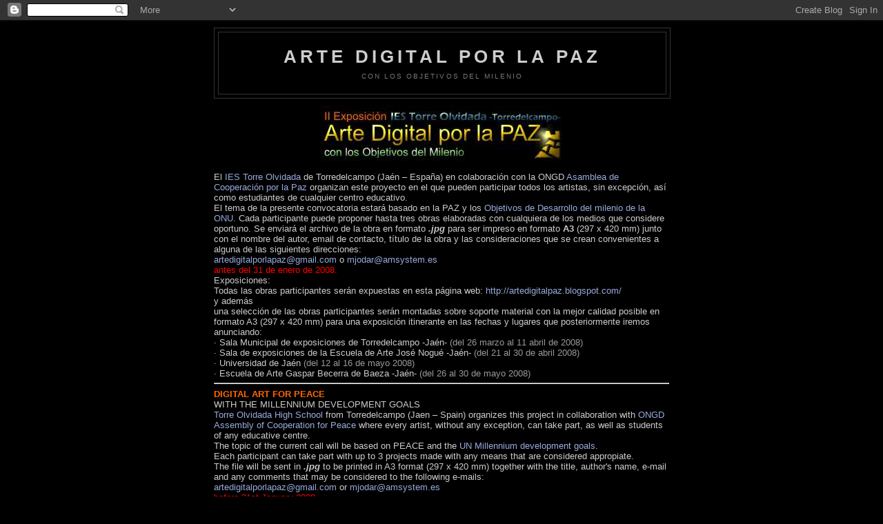

--- FILE ---
content_type: text/html; charset=UTF-8
request_url: https://artedigitalpaz.blogspot.com/2008/01/april.html?showComment=1207311420000
body_size: 11203
content:
<!DOCTYPE html>
<html dir='ltr'>
<head>
<link href='https://www.blogger.com/static/v1/widgets/55013136-widget_css_bundle.css' rel='stylesheet' type='text/css'/>
<meta content='text/html; charset=UTF-8' http-equiv='Content-Type'/>
<meta content='blogger' name='generator'/>
<link href='https://artedigitalpaz.blogspot.com/favicon.ico' rel='icon' type='image/x-icon'/>
<link href='http://artedigitalpaz.blogspot.com/2008/01/april.html' rel='canonical'/>
<link rel="alternate" type="application/atom+xml" title="Arte Digital por la PAZ - Atom" href="https://artedigitalpaz.blogspot.com/feeds/posts/default" />
<link rel="alternate" type="application/rss+xml" title="Arte Digital por la PAZ - RSS" href="https://artedigitalpaz.blogspot.com/feeds/posts/default?alt=rss" />
<link rel="service.post" type="application/atom+xml" title="Arte Digital por la PAZ - Atom" href="https://www.blogger.com/feeds/1218871118377230989/posts/default" />

<link rel="alternate" type="application/atom+xml" title="Arte Digital por la PAZ - Atom" href="https://artedigitalpaz.blogspot.com/feeds/3168132161005010926/comments/default" />
<!--Can't find substitution for tag [blog.ieCssRetrofitLinks]-->
<link href='https://blogger.googleusercontent.com/img/b/R29vZ2xl/AVvXsEgf4t-HZa-zxNm8oEXS6dzpTaULWZIJqwT57D8yqLw1t-bqbYpFkG4LfBiACKTuOpS9wHsbcl0eA8gZ8GsT9oRfa8aTNG_S2bJUFVQt04CBohwh7FPkGYpZ_07mUYRx6-1CA_DZa7dndewV/s320/1+AprilR.jpg' rel='image_src'/>
<meta content='http://artedigitalpaz.blogspot.com/2008/01/april.html' property='og:url'/>
<meta content='April' property='og:title'/>
<meta content='Révész Éva Gabriella - Hungary' property='og:description'/>
<meta content='https://blogger.googleusercontent.com/img/b/R29vZ2xl/AVvXsEgf4t-HZa-zxNm8oEXS6dzpTaULWZIJqwT57D8yqLw1t-bqbYpFkG4LfBiACKTuOpS9wHsbcl0eA8gZ8GsT9oRfa8aTNG_S2bJUFVQt04CBohwh7FPkGYpZ_07mUYRx6-1CA_DZa7dndewV/w1200-h630-p-k-no-nu/1+AprilR.jpg' property='og:image'/>
<title>Arte Digital por la PAZ: April</title>
<style id='page-skin-1' type='text/css'><!--
/*
-----------------------------------------------
Blogger Template Style
Name:     Minima Black
Date:     26 Feb 2004
Updated by: Blogger Team
----------------------------------------------- */
/* Use this with templates/template-twocol.html */
body {
background:#000000;
margin:0;
color:#cccccc;
font: x-small "Trebuchet MS", Trebuchet, Verdana, Sans-serif;
font-size/* */:/**/small;
font-size: /**/small;
text-align: center;
}
a:link {
color:#99aadd;
text-decoration:none;
}
a:visited {
color:#aa77aa;
text-decoration:none;
}
a:hover {
color:#aadd99;
text-decoration:underline;
}
a img {
border-width:0;
}
/* Header
-----------------------------------------------
*/
#header-wrapper {
width:660px;
margin:0 auto 10px;
border:1px solid #333333;
}
#header-inner {
background-position: center;
margin-left: auto;
margin-right: auto;
}
#header {
margin: 5px;
border: 1px solid #333333;
text-align: center;
color:#cccccc;
}
#header h1 {
margin:5px 5px 0;
padding:15px 20px .25em;
line-height:1.2em;
text-transform:uppercase;
letter-spacing:.2em;
font: normal bold 200% 'Trebuchet MS',Trebuchet,Verdana,Sans-serif;
}
#header a {
color:#cccccc;
text-decoration:none;
}
#header a:hover {
color:#cccccc;
}
#header .description {
margin:0 5px 5px;
padding:0 20px 15px;
max-width:700px;
text-transform:uppercase;
letter-spacing:.2em;
line-height: 1.4em;
font: normal normal 78% 'Trebuchet MS', Trebuchet, Verdana, Sans-serif;
color: #777777;
}
#header img {
margin-left: auto;
margin-right: auto;
}
/* Outer-Wrapper
----------------------------------------------- */
#outer-wrapper {
width: 660px;
margin:0 auto;
padding:10px;
text-align:left;
font: normal normal 100% 'Trebuchet MS',Trebuchet,Verdana,Sans-serif;
}
#main-wrapper {
width: 410px;
float: left;
word-wrap: break-word; /* fix for long text breaking sidebar float in IE */
overflow: hidden;     /* fix for long non-text content breaking IE sidebar float */
}
#sidebar-wrapper {
width: 220px;
float: right;
word-wrap: break-word; /* fix for long text breaking sidebar float in IE */
overflow: hidden;     /* fix for long non-text content breaking IE sidebar float */
}
/* Headings
----------------------------------------------- */
h2 {
margin:1.5em 0 .75em;
font:normal bold 78% 'Trebuchet MS',Trebuchet,Arial,Verdana,Sans-serif;
line-height: 1.4em;
text-transform:uppercase;
letter-spacing:.2em;
color:#777777;
}
/* Posts
-----------------------------------------------
*/
h2.date-header {
margin:1.5em 0 .5em;
}
.post {
margin:.5em 0 1.5em;
border-bottom:1px dotted #333333;
padding-bottom:1.5em;
}
.post h3 {
margin:.25em 0 0;
padding:0 0 4px;
font-size:140%;
font-weight:normal;
line-height:1.4em;
color:#aadd99;
}
.post h3 a, .post h3 a:visited, .post h3 strong {
display:block;
text-decoration:none;
color:#aadd99;
font-weight:bold;
}
.post h3 strong, .post h3 a:hover {
color:#cccccc;
}
.post-body {
margin:0 0 .75em;
line-height:1.6em;
}
.post-body blockquote {
line-height:1.3em;
}
.post-footer {
margin: .75em 0;
color:#777777;
text-transform:uppercase;
letter-spacing:.1em;
font: normal normal 78% 'Trebuchet MS', Trebuchet, Arial, Verdana, Sans-serif;
line-height: 1.4em;
}
.comment-link {
margin-left:.6em;
}
.post img, table.tr-caption-container {
padding:4px;
border:1px solid #333333;
}
.tr-caption-container img {
border: none;
padding: 0;
}
.post blockquote {
margin:1em 20px;
}
.post blockquote p {
margin:.75em 0;
}
/* Comments
----------------------------------------------- */
#comments h4 {
margin:1em 0;
font-weight: bold;
line-height: 1.4em;
text-transform:uppercase;
letter-spacing:.2em;
color: #777777;
}
#comments-block {
margin:1em 0 1.5em;
line-height:1.6em;
}
#comments-block .comment-author {
margin:.5em 0;
}
#comments-block .comment-body {
margin:.25em 0 0;
}
#comments-block .comment-footer {
margin:-.25em 0 2em;
line-height: 1.4em;
text-transform:uppercase;
letter-spacing:.1em;
}
#comments-block .comment-body p {
margin:0 0 .75em;
}
.deleted-comment {
font-style:italic;
color:gray;
}
.feed-links {
clear: both;
line-height: 2.5em;
}
#blog-pager-newer-link {
float: left;
}
#blog-pager-older-link {
float: right;
}
#blog-pager {
text-align: center;
}
/* Sidebar Content
----------------------------------------------- */
.sidebar {
color: #999999;
line-height: 1.5em;
}
.sidebar ul {
list-style:none;
margin:0 0 0;
padding:0 0 0;
}
.sidebar li {
margin:0;
padding-top:0;
padding-right:0;
padding-bottom:.25em;
padding-left:15px;
text-indent:-15px;
line-height:1.5em;
}
.sidebar .widget, .main .widget {
border-bottom:1px dotted #333333;
margin:0 0 1.5em;
padding:0 0 1.5em;
}
.main .Blog {
border-bottom-width: 0;
}
/* Profile
----------------------------------------------- */
.profile-img {
float: left;
margin-top: 0;
margin-right: 5px;
margin-bottom: 5px;
margin-left: 0;
padding: 4px;
border: 1px solid #333333;
}
.profile-data {
margin:0;
text-transform:uppercase;
letter-spacing:.1em;
font: normal normal 78% 'Trebuchet MS', Trebuchet, Arial, Verdana, Sans-serif;
color: #777777;
font-weight: bold;
line-height: 1.6em;
}
.profile-datablock {
margin:.5em 0 .5em;
}
.profile-textblock {
margin: 0.5em 0;
line-height: 1.6em;
}
.profile-link {
font: normal normal 78% 'Trebuchet MS', Trebuchet, Arial, Verdana, Sans-serif;
text-transform: uppercase;
letter-spacing: .1em;
}
/* Footer
----------------------------------------------- */
#footer {
width:660px;
clear:both;
margin:0 auto;
padding-top:15px;
line-height: 1.6em;
text-transform:uppercase;
letter-spacing:.1em;
text-align: center;
}

--></style>
<link href='https://www.blogger.com/dyn-css/authorization.css?targetBlogID=1218871118377230989&amp;zx=3b2fe2e8-a8d7-418b-9787-dabd12ba67bd' media='none' onload='if(media!=&#39;all&#39;)media=&#39;all&#39;' rel='stylesheet'/><noscript><link href='https://www.blogger.com/dyn-css/authorization.css?targetBlogID=1218871118377230989&amp;zx=3b2fe2e8-a8d7-418b-9787-dabd12ba67bd' rel='stylesheet'/></noscript>
<meta name='google-adsense-platform-account' content='ca-host-pub-1556223355139109'/>
<meta name='google-adsense-platform-domain' content='blogspot.com'/>

</head>
<body>
<div class='navbar section' id='navbar'><div class='widget Navbar' data-version='1' id='Navbar1'><script type="text/javascript">
    function setAttributeOnload(object, attribute, val) {
      if(window.addEventListener) {
        window.addEventListener('load',
          function(){ object[attribute] = val; }, false);
      } else {
        window.attachEvent('onload', function(){ object[attribute] = val; });
      }
    }
  </script>
<div id="navbar-iframe-container"></div>
<script type="text/javascript" src="https://apis.google.com/js/platform.js"></script>
<script type="text/javascript">
      gapi.load("gapi.iframes:gapi.iframes.style.bubble", function() {
        if (gapi.iframes && gapi.iframes.getContext) {
          gapi.iframes.getContext().openChild({
              url: 'https://www.blogger.com/navbar/1218871118377230989?po\x3d3168132161005010926\x26origin\x3dhttps://artedigitalpaz.blogspot.com',
              where: document.getElementById("navbar-iframe-container"),
              id: "navbar-iframe"
          });
        }
      });
    </script><script type="text/javascript">
(function() {
var script = document.createElement('script');
script.type = 'text/javascript';
script.src = '//pagead2.googlesyndication.com/pagead/js/google_top_exp.js';
var head = document.getElementsByTagName('head')[0];
if (head) {
head.appendChild(script);
}})();
</script>
</div></div>
<div id='outer-wrapper'><div id='wrap2'>
<!-- skip links for text browsers -->
<span id='skiplinks' style='display:none;'>
<a href='#main'>skip to main </a> |
      <a href='#sidebar'>skip to sidebar</a>
</span>
<div id='header-wrapper'>
<div class='header section' id='header'><div class='widget Header' data-version='1' id='Header1'>
<div id='header-inner'>
<div class='titlewrapper'>
<h1 class='title'>
<a href='https://artedigitalpaz.blogspot.com/'>
Arte Digital por la PAZ
</a>
</h1>
</div>
<div class='descriptionwrapper'>
<p class='description'><span>con los Objetivos del Milenio</span></p>
</div>
</div>
</div></div>
</div>
<div id='content-wrapper'>
<div id='crosscol-wrapper' style='text-align:center'>
<div class='crosscol section' id='crosscol'><div class='widget Image' data-version='1' id='Image1'>
<div class='widget-content'>
<img alt='' height='80' id='Image1_img' src='https://blogger.googleusercontent.com/img/b/R29vZ2xl/AVvXsEho3tHDhV1TlNFxIoqJW2BHA4r0y4YKTGeaCoS2rDY7DW2_-x6XlVEBlH4o8-DwcyTH_ewq_xMoM_6aJyddCWlsKoutzDdAq1ru6RZdPGExF5WOzo7zZKYJq1sQf6Iwn66flxihDfhZ-aVW/s1600/bannerdigital.jpg' width='350'/>
<br/>
</div>
<div class='clear'></div>
</div><div class='widget HTML' data-version='1' id='HTML1'>
<div class='widget-content'>
<p><div align="left">El <a href="http://www.juntadeandalucia.es/averroes/~23000180/">IES Torre Olvidada</a> de Torredelcampo (Jaén &#8211; España) en colaboración con la ONGD <a href="http://www.acpp.com/">Asamblea de Cooperación por la Paz</a> organizan este proyecto en el que pueden participar todos los artistas, sin excepción, así como estudiantes de cualquier centro educativo. </div><div align="left"></div><div align="left">El tema de la presente convocatoria estará basado en la PAZ y los <a href="http://www.un.org/spanish/millenniumgoals/">Objetivos de Desarrollo del milenio de la ONU</a>.

Cada participante puede proponer hasta tres obras elaboradas con cualquiera de los medios que considere oportuno. Se enviará el archivo de la obra en formato <strong><em>.jpg</em></strong> para ser impreso en formato <strong>A3</strong> (297 x 420 mm) junto con el nombre del autor, email de contacto, título de la obra y las consideraciones que se crean convenientes a alguna de las siguientes direcciones:</div><div align="left"><a href="mailto:artedigitalporlapaz@gmail.com">artedigitalporlapaz@gmail.com</a> o <a href="mailto:mjodar@amsystem.es">mjodar@amsystem.es</a>
</div><div align="left"><span style="color:#ff0000;">antes del 31 de enero de 2008.</span></div><div align="left"></div><div align="left">Exposiciones:</div><div align="left"></div><div align="left">Todas las obras participantes serán expuestas en esta página web: <a href="http://artedigitalpaz.blogspot.com/">http://artedigitalpaz.blogspot.com/</a> </div><div align="left">y además</div><div align="left">una selección de las obras participantes serán montadas sobre soporte material con la mejor calidad posible en formato A3 (297 x 420 mm) para una exposición itinerante en las fechas y lugares que posteriormente iremos anunciando:</div>

<div align="left">
&#183; Sala Municipal de exposiciones de Torredelcampo -Jaén- <span style="color:#999999;">(del 26 marzo al 11 abril de 2008)</span></div><div align="left">&#183; Sala de exposiciones de la Escuela de Arte José Nogué -Jaén- <span style="color:#999999;">(del 21 al 30 de abril 2008)</span></div><div align="left">&#183; Universidad de Jaén <span style="color:#999999;">(del 12 al 16 de mayo 2008)</span></div><div align="left">&#183; Escuela de Arte Gaspar Becerra de Baeza -Jaén- <span style="color:#999999;">(del 26 al 30 de mayo 2008)</span></div>
<div align="left"><hr/></div><div align="left"><span style="color:#ff6600;"><strong>DIGITAL ART FOR PEACE</strong></span></div><div align="left">WITH THE MILLENNIUM DEVELOPMENT GOALS</div><div align="left"><a href="http://www.juntadeandalucia.es/averroes/~23000180/">Torre Olvidada High School </a>from Torredelcampo (Jaen &#8211; Spain) organizes this project in collaboration with <a href="http://www.acpp.com/">ONGD Assembly of Cooperation for Peace</a> where every artist, without any exception, can take part, as well as students of any educative centre. </div><div align="left">The topic of the current call will be based on PEACE and the <a href="http://www.un.org/spanish/millenniumgoals/">UN Millennium development goals</a>. </div><div align="left">Each participant can take part with up to 3 projects made with any means that are considered appropiate. </div><div align="left">The file will be sent in <strong><em>.jpg</em></strong> to be printed in A3 format (297 x 420 mm) together with the title, author's name, e-mail and any comments that may be considered to the following e-mails:</div><div align="left"><a href="mailto:artedigitalporlapaz@gmail.com">artedigitalporlapaz@gmail.com</a> or <a href="mailto:mjodar@amsystem.es">mjodar@amsystem.es</a> </div><div align="left"></div><div align="left"><span style="color:#ff0000;">before 31st January 2008.</span></div><div align="left"></div><div align="left">Exhibitions:</div><div align="left"></div><div align="left">Every work of art taking part in the exhibition will be displayed in the following web site: <a href="http://artedigitalpaz.blogspot.com/">http://artedigitalpaz.blogspot.com/</a> </div><div align="left">and</div><div align="left">a selection will be printed with the best quality in A3 format (297 x 420 mm) for a travelling exhibition in the dates and places that will be announced:</div>

<div align="left">&#183; Sala Municipal de exposiciones de Torredelcampo -Jaén- <span style="color:#999999;">(26 march to 11 april 2008)</span></div><div align="left">&#183; Sala e exposiciones de la Escuela de Arte José Nogué -Jaén- <span style="color:#999999;">(21 to 30 april 2008)</span></div><div align="left">&#183; Universidad de Jaén <span style="color:#999999;">(may 2008)</span></div><div align="left">&#183; Escuela de Arte Gaspar Becerra de Baeza -Jaén- <span style="color:#999999;">(26 to 30 may 2008)</span></div><p></p><div align="left"><hr/></div>
<div align="left"><span style="color:#ff6600;"><strong>ART DIGITAL PAR LA PAIX</strong></span></div>
<div align="left">
L&#180;Établissement d&#180;Enseignement Secondaire &#8220;Torre Olvidada&#8221; situé à Torredelcampo (Jaén, Espagne) avec la collaboration de l &#180;ONG Asamblea de Cooperación para la Paz organisent le projet &#8220;Arte digital por la paz&#8221;.Tous les artistes et tous les étudiants de n&#180;importe quel établissement pourront y participer. </div><div align="left">
<strong>Thème. </strong>La paix selon les objectifs du millénaire prévu par L&#180;ONU.</div><div align="left">
<strong>Conditions. </strong>Chaque participant pourra envoyer trois oeuvres au maximum. La technique sera libre.</div>
<div align="left">
Le fichier sera envoyé en format <strong>jpg</strong> à fin d&#180;être imprimé en dimension A3 (297x420mm)</div>
<div align="left">
Les coordonnées de l&#180;auteur (nom et courrier électronique), le titre de l&#180;oeuvre ainsi que les commentaires à propos du travail devront être envoyés aux adresses suivantes,</div><div align="left"><span style="color:#ff0000;">avant le 31 janvier 2008:</span></div>
<div align="left">
<a href="mailto:artedigitalporlapaz@gmail.com">artedigitalporlapaz@gmail.com</a> eu <a href="mailto:mjodar@amsystem.es">mjodar@amsystem.es</a> </div><div align="left">
<strong>Expositions</strong></div><div align="left">Toutes les oeuvres seront publiées sur le web: <a href="http://artedigitalpaz.blogspot.com/">artedigital.blogspot.com </a></div><div align="left">
En outre une sélection des travaux seront imprimés (qualité supérieure, dimension A3). Ces travaux seront exposés au public aux dates suivantes:</div><div align="left">
&#183; Sala Municipal de exposiciones de Torredelcampo -Jaén- <span style="color:#999999;">(de du 26 mars à au 11 avril 2008)</span></div><div align="left">
&#183; Sala de exposiciones de la Escuela de Arte José Nogué -Jaén- <span style="color:#999999;">(21 à au 30 avril 2008)</span></div><div align="left">
&#183; Universidad de Jaén <span style="color:#999999;">(mai 2008)</span></div><div align="left">
&#183; Escuela de Arte Gaspar Becerra de Baeza -Jaén- <span style="color:#999999;">(mai 2008)</span></div>
<p></p><p>&#183; </p>
<div align="left"><span style="color:#ff9900;"><hr/>
Los ocho objetivos de desarrollo del Milenio abarcan desde la reducción a la mitad de la pobreza extrema hasta la detención de la propagación del VIH/SIDA o la consecución de la enseñanza primaria universal, entre otros. <hr/></span></div><p></p>
<div align="left">
OBRAS:</div><p></p><p></p><p></p><p></p><p></p><p></p><p></p><p></p><p></p><p></p><p></p><p></p><p></p><p></p><p></p></p>
</div>
<div class='clear'></div>
</div></div>
</div>
<div id='main-wrapper'>
<div class='main section' id='main'><div class='widget Blog' data-version='1' id='Blog1'>
<div class='blog-posts hfeed'>

          <div class="date-outer">
        
<h2 class='date-header'><span>jueves, 24 de enero de 2008</span></h2>

          <div class="date-posts">
        
<div class='post-outer'>
<div class='post hentry uncustomized-post-template' itemprop='blogPost' itemscope='itemscope' itemtype='http://schema.org/BlogPosting'>
<meta content='https://blogger.googleusercontent.com/img/b/R29vZ2xl/AVvXsEgf4t-HZa-zxNm8oEXS6dzpTaULWZIJqwT57D8yqLw1t-bqbYpFkG4LfBiACKTuOpS9wHsbcl0eA8gZ8GsT9oRfa8aTNG_S2bJUFVQt04CBohwh7FPkGYpZ_07mUYRx6-1CA_DZa7dndewV/s320/1+AprilR.jpg' itemprop='image_url'/>
<meta content='1218871118377230989' itemprop='blogId'/>
<meta content='3168132161005010926' itemprop='postId'/>
<a name='3168132161005010926'></a>
<h3 class='post-title entry-title' itemprop='name'>
April
</h3>
<div class='post-header'>
<div class='post-header-line-1'></div>
</div>
<div class='post-body entry-content' id='post-body-3168132161005010926' itemprop='description articleBody'>
<a href="https://blogger.googleusercontent.com/img/b/R29vZ2xl/AVvXsEgf4t-HZa-zxNm8oEXS6dzpTaULWZIJqwT57D8yqLw1t-bqbYpFkG4LfBiACKTuOpS9wHsbcl0eA8gZ8GsT9oRfa8aTNG_S2bJUFVQt04CBohwh7FPkGYpZ_07mUYRx6-1CA_DZa7dndewV/s1600-h/1+AprilR.jpg"><img alt="" border="0" id="BLOGGER_PHOTO_ID_5159013371670238834" src="https://blogger.googleusercontent.com/img/b/R29vZ2xl/AVvXsEgf4t-HZa-zxNm8oEXS6dzpTaULWZIJqwT57D8yqLw1t-bqbYpFkG4LfBiACKTuOpS9wHsbcl0eA8gZ8GsT9oRfa8aTNG_S2bJUFVQt04CBohwh7FPkGYpZ_07mUYRx6-1CA_DZa7dndewV/s320/1+AprilR.jpg" style="CURSOR: hand" /></a><br />Révész Éva Gabriella - Hungary
<div style='clear: both;'></div>
</div>
<div class='post-footer'>
<div class='post-footer-line post-footer-line-1'>
<span class='post-author vcard'>
</span>
<span class='post-timestamp'>
en
<meta content='http://artedigitalpaz.blogspot.com/2008/01/april.html' itemprop='url'/>
<a class='timestamp-link' href='https://artedigitalpaz.blogspot.com/2008/01/april.html' rel='bookmark' title='permanent link'><abbr class='published' itemprop='datePublished' title='2008-01-24T04:06:00-08:00'>4:06</abbr></a>
</span>
<span class='post-comment-link'>
</span>
<span class='post-icons'>
<span class='item-control blog-admin pid-160734397'>
<a href='https://www.blogger.com/post-edit.g?blogID=1218871118377230989&postID=3168132161005010926&from=pencil' title='Editar entrada'>
<img alt='' class='icon-action' height='18' src='https://resources.blogblog.com/img/icon18_edit_allbkg.gif' width='18'/>
</a>
</span>
</span>
<div class='post-share-buttons goog-inline-block'>
</div>
</div>
<div class='post-footer-line post-footer-line-2'>
<span class='post-labels'>
</span>
</div>
<div class='post-footer-line post-footer-line-3'>
<span class='post-location'>
</span>
</div>
</div>
</div>
<div class='comments' id='comments'>
<a name='comments'></a>
<h4>6 comentarios:</h4>
<div id='Blog1_comments-block-wrapper'>
<dl class='avatar-comment-indent' id='comments-block'>
<dt class='comment-author ' id='c6568841503733290800'>
<a name='c6568841503733290800'></a>
<div class="avatar-image-container avatar-stock"><span dir="ltr"><img src="//resources.blogblog.com/img/blank.gif" width="35" height="35" alt="" title="An&oacute;nimo">

</span></div>
Anónimo
dijo...
</dt>
<dd class='comment-body' id='Blog1_cmt-6568841503733290800'>
<p>
Estaimgen de unas ramas verdosas y flores muy bonitas,representa aque acaba de llegar la primavera y las flores crecen y se ponen muy bonitas
</p>
</dd>
<dd class='comment-footer'>
<span class='comment-timestamp'>
<a href='https://artedigitalpaz.blogspot.com/2008/01/april.html?showComment=1207311420000#c6568841503733290800' title='comment permalink'>
4 de abril de 2008 a las 5:17
</a>
<span class='item-control blog-admin pid-386535703'>
<a class='comment-delete' href='https://www.blogger.com/comment/delete/1218871118377230989/6568841503733290800' title='Eliminar comentario'>
<img src='https://resources.blogblog.com/img/icon_delete13.gif'/>
</a>
</span>
</span>
</dd>
<dt class='comment-author ' id='c1381041745208852919'>
<a name='c1381041745208852919'></a>
<div class="avatar-image-container avatar-stock"><span dir="ltr"><img src="//resources.blogblog.com/img/blank.gif" width="35" height="35" alt="" title="An&oacute;nimo">

</span></div>
Anónimo
dijo...
</dt>
<dd class='comment-body' id='Blog1_cmt-1381041745208852919'>
<p>
Juan Carlos Sanchez Valverde 3 ESO D I.E.S.Torreolvidada<BR/>La gran importancia de la naturaleza<BR/>Este cuadro e llama la atención porque se comunica muy claramente con la naturaleza y nos quiere dar a entender la gran importancia de esta entre nosotros y lo bonito que puede ser nuestro planeta si no  es por los humanos que tanto daño hacemos
</p>
</dd>
<dd class='comment-footer'>
<span class='comment-timestamp'>
<a href='https://artedigitalpaz.blogspot.com/2008/01/april.html?showComment=1207311480000#c1381041745208852919' title='comment permalink'>
4 de abril de 2008 a las 5:18
</a>
<span class='item-control blog-admin pid-386535703'>
<a class='comment-delete' href='https://www.blogger.com/comment/delete/1218871118377230989/1381041745208852919' title='Eliminar comentario'>
<img src='https://resources.blogblog.com/img/icon_delete13.gif'/>
</a>
</span>
</span>
</dd>
<dt class='comment-author ' id='c3522858038675379683'>
<a name='c3522858038675379683'></a>
<div class="avatar-image-container avatar-stock"><span dir="ltr"><img src="//resources.blogblog.com/img/blank.gif" width="35" height="35" alt="" title="An&oacute;nimo">

</span></div>
Anónimo
dijo...
</dt>
<dd class='comment-body' id='Blog1_cmt-3522858038675379683'>
<p>
Ana Zafra 3ºD<BR/>La Primavera<BR/>Esta imagen de unas ramas verdes con flores,representa queacaba de llegar la primavera.
</p>
</dd>
<dd class='comment-footer'>
<span class='comment-timestamp'>
<a href='https://artedigitalpaz.blogspot.com/2008/01/april.html?showComment=1207311600000#c3522858038675379683' title='comment permalink'>
4 de abril de 2008 a las 5:20
</a>
<span class='item-control blog-admin pid-386535703'>
<a class='comment-delete' href='https://www.blogger.com/comment/delete/1218871118377230989/3522858038675379683' title='Eliminar comentario'>
<img src='https://resources.blogblog.com/img/icon_delete13.gif'/>
</a>
</span>
</span>
</dd>
<dt class='comment-author ' id='c744625766981318891'>
<a name='c744625766981318891'></a>
<div class="avatar-image-container avatar-stock"><span dir="ltr"><img src="//resources.blogblog.com/img/blank.gif" width="35" height="35" alt="" title="An&oacute;nimo">

</span></div>
Anónimo
dijo...
</dt>
<dd class='comment-body' id='Blog1_cmt-744625766981318891'>
<p>
Manuel moral lópez 3D I.E.S torreolvidada<BR/>la mascara oculta<BR/>me ha gustado mucho la imagen del cuadro por que nadie tiene que ocultar como es
</p>
</dd>
<dd class='comment-footer'>
<span class='comment-timestamp'>
<a href='https://artedigitalpaz.blogspot.com/2008/01/april.html?showComment=1207311660000#c744625766981318891' title='comment permalink'>
4 de abril de 2008 a las 5:21
</a>
<span class='item-control blog-admin pid-386535703'>
<a class='comment-delete' href='https://www.blogger.com/comment/delete/1218871118377230989/744625766981318891' title='Eliminar comentario'>
<img src='https://resources.blogblog.com/img/icon_delete13.gif'/>
</a>
</span>
</span>
</dd>
<dt class='comment-author ' id='c2521207269872039153'>
<a name='c2521207269872039153'></a>
<div class="avatar-image-container avatar-stock"><span dir="ltr"><img src="//resources.blogblog.com/img/blank.gif" width="35" height="35" alt="" title="An&oacute;nimo">

</span></div>
Anónimo
dijo...
</dt>
<dd class='comment-body' id='Blog1_cmt-2521207269872039153'>
<p>
Pedro Gil Ruiz Moral 3ºA I.E.S Torreolvidada<BR/>La Llegada De La Primavera<BR/>Esta imagen me ha gustado mucho porque parece el amanecer de la primavera (los pétalos ,las plantas,las flores)Y un mundo abiertos ante la realidad.Esta imagen representa la libertad mundial de las personas,que todos somos libres.
</p>
</dd>
<dd class='comment-footer'>
<span class='comment-timestamp'>
<a href='https://artedigitalpaz.blogspot.com/2008/01/april.html?showComment=1207731780000#c2521207269872039153' title='comment permalink'>
9 de abril de 2008 a las 2:03
</a>
<span class='item-control blog-admin pid-386535703'>
<a class='comment-delete' href='https://www.blogger.com/comment/delete/1218871118377230989/2521207269872039153' title='Eliminar comentario'>
<img src='https://resources.blogblog.com/img/icon_delete13.gif'/>
</a>
</span>
</span>
</dd>
<dt class='comment-author ' id='c5860072013611616446'>
<a name='c5860072013611616446'></a>
<div class="avatar-image-container avatar-stock"><span dir="ltr"><img src="//resources.blogblog.com/img/blank.gif" width="35" height="35" alt="" title="An&oacute;nimo">

</span></div>
Anónimo
dijo...
</dt>
<dd class='comment-body' id='Blog1_cmt-5860072013611616446'>
<p>
Juan Francisco Armenteros 3ºA I.E.S Torreolvidada.<BR/>LA NATURALEZA EN NUESTRA MANO<BR/>Me ha gustado mucho esta imagen porque creo que todos deberíamos reflexionar sobre el medio ambiente y todos deberiamos        cuidar más nuestro planeta,porque el depende de nosotros y nosotros de él.
</p>
</dd>
<dd class='comment-footer'>
<span class='comment-timestamp'>
<a href='https://artedigitalpaz.blogspot.com/2008/01/april.html?showComment=1207732140000#c5860072013611616446' title='comment permalink'>
9 de abril de 2008 a las 2:09
</a>
<span class='item-control blog-admin pid-386535703'>
<a class='comment-delete' href='https://www.blogger.com/comment/delete/1218871118377230989/5860072013611616446' title='Eliminar comentario'>
<img src='https://resources.blogblog.com/img/icon_delete13.gif'/>
</a>
</span>
</span>
</dd>
</dl>
</div>
<p class='comment-footer'>
<a href='https://www.blogger.com/comment/fullpage/post/1218871118377230989/3168132161005010926' onclick='javascript:window.open(this.href, "bloggerPopup", "toolbar=0,location=0,statusbar=1,menubar=0,scrollbars=yes,width=640,height=500"); return false;'>Publicar un comentario</a>
</p>
</div>
</div>

        </div></div>
      
</div>
<div class='blog-pager' id='blog-pager'>
<span id='blog-pager-newer-link'>
<a class='blog-pager-newer-link' href='https://artedigitalpaz.blogspot.com/2008/01/angels-garden.html' id='Blog1_blog-pager-newer-link' title='Entrada más reciente'>Entrada más reciente</a>
</span>
<span id='blog-pager-older-link'>
<a class='blog-pager-older-link' href='https://artedigitalpaz.blogspot.com/2008/01/winter.html' id='Blog1_blog-pager-older-link' title='Entrada antigua'>Entrada antigua</a>
</span>
<a class='home-link' href='https://artedigitalpaz.blogspot.com/'>Inicio</a>
</div>
<div class='clear'></div>
<div class='post-feeds'>
<div class='feed-links'>
Suscribirse a:
<a class='feed-link' href='https://artedigitalpaz.blogspot.com/feeds/3168132161005010926/comments/default' target='_blank' type='application/atom+xml'>Enviar comentarios (Atom)</a>
</div>
</div>
</div></div>
</div>
<div id='sidebar-wrapper'>
<div class='sidebar section' id='sidebar'><div class='widget LinkList' data-version='1' id='LinkList2'>
<h2>Guía didáctica: DESCARGAS</h2>
<div class='widget-content'>
<ul>
<li><a href='http://www.manueljodar.com/Tecnicas%20arte%20digital.pdf'>Técnicas del Arte Digital</a></li>
<li><a href='http://www.manueljodar.com/Guia%20didactica%20primaria.pdf'>Guía didáctica para Primaria</a></li>
<li><a href='http://www.manueljodar.com/Guia%20didactica%20secundaria.pdf'>Guía didáctica para Secundaria</a></li>
<li><a href='http://www.manueljodar.com/Dibuja%20para%20cambiar%20el%20mundo.pdf'>Dibuja para cambiar el mundo</a></li>
</ul>
<div class='clear'></div>
</div>
</div><div class='widget Text' data-version='1' id='Text1'>
<h2 class='title'>&#191;donde enviar?</h2>
<div class='widget-content'>
<a href="mailto:mjodar@amsystem.es">mjodar@amsystem.es</a>
<a href="mailto:artedigitalporlapaz@gmail.com">artedigitalporlapaz@gmail.com</a>
</div>
<div class='clear'></div>
</div><div class='widget LinkList' data-version='1' id='LinkList1'>
<h2>Enlaces</h2>
<div class='widget-content'>
<ul>
<li><a href='http://artedigitalpaz.blogspot.com/'>Arte digital por la Paz</a></li>
<li><a href='http://www.iestorreolvidada.es/'>IES Torre Olvidada</a></li>
<li><a href='http://www.acpp.com/'>Asamblea de Cooperación por la Paz</a></li>
<li><a href='http://www.un.org/spanish/millenniumgoals/'>Objetivos de Desarrollo del Milenio ONU</a></li>
<li><a href='http://www.manueljodar.com/'>Manuel Jódar</a></li>
</ul>
<div class='clear'></div>
</div>
</div><div class='widget BlogArchive' data-version='1' id='BlogArchive1'>
<h2>Archivo del blog</h2>
<div class='widget-content'>
<div id='ArchiveList'>
<div id='BlogArchive1_ArchiveList'>
<ul class='hierarchy'>
<li class='archivedate expanded'>
<a class='toggle' href='javascript:void(0)'>
<span class='zippy toggle-open'>

        &#9660;&#160;
      
</span>
</a>
<a class='post-count-link' href='https://artedigitalpaz.blogspot.com/2008/'>
2008
</a>
<span class='post-count' dir='ltr'>(35)</span>
<ul class='hierarchy'>
<li class='archivedate collapsed'>
<a class='toggle' href='javascript:void(0)'>
<span class='zippy'>

        &#9658;&#160;
      
</span>
</a>
<a class='post-count-link' href='https://artedigitalpaz.blogspot.com/2008/04/'>
abril
</a>
<span class='post-count' dir='ltr'>(1)</span>
</li>
</ul>
<ul class='hierarchy'>
<li class='archivedate collapsed'>
<a class='toggle' href='javascript:void(0)'>
<span class='zippy'>

        &#9658;&#160;
      
</span>
</a>
<a class='post-count-link' href='https://artedigitalpaz.blogspot.com/2008/03/'>
marzo
</a>
<span class='post-count' dir='ltr'>(1)</span>
</li>
</ul>
<ul class='hierarchy'>
<li class='archivedate expanded'>
<a class='toggle' href='javascript:void(0)'>
<span class='zippy toggle-open'>

        &#9660;&#160;
      
</span>
</a>
<a class='post-count-link' href='https://artedigitalpaz.blogspot.com/2008/01/'>
enero
</a>
<span class='post-count' dir='ltr'>(33)</span>
<ul class='posts'>
<li><a href='https://artedigitalpaz.blogspot.com/2008/01/el-descanso-del-guerrero_31.html'>El descanso del guerrero</a></li>
<li><a href='https://artedigitalpaz.blogspot.com/2008/01/vuela-nio.html'>Vuela niño</a></li>
<li><a href='https://artedigitalpaz.blogspot.com/2008/01/imagine.html'>Imagine</a></li>
<li><a href='https://artedigitalpaz.blogspot.com/2008/01/100-ans-aprs.html'>100 ans après ...</a></li>
<li><a href='https://artedigitalpaz.blogspot.com/2008/01/linguere-senegal-septiembre-de-2006_26.html'>Linguere 2</a></li>
<li><a href='https://artedigitalpaz.blogspot.com/2008/01/linguere-senegal-septiembre-de-2006.html'>Linguere 1</a></li>
<li><a href='https://artedigitalpaz.blogspot.com/2008/01/untitled_2966.html'>Untitled</a></li>
<li><a href='https://artedigitalpaz.blogspot.com/2008/01/untitled_26.html'>Untitled</a></li>
<li><a href='https://artedigitalpaz.blogspot.com/2008/01/untitled.html'>Untitled</a></li>
<li><a href='https://artedigitalpaz.blogspot.com/2008/01/playa-y-paz.html'>Playa y paz</a></li>
<li><a href='https://artedigitalpaz.blogspot.com/2008/01/playa.html'>Playa</a></li>
<li><a href='https://artedigitalpaz.blogspot.com/2008/01/first-streak-of-dawn.html'>First streak of dawn</a></li>
<li><a href='https://artedigitalpaz.blogspot.com/2008/01/angels-garden.html'>Angel&#39;s garden</a></li>
<li><a href='https://artedigitalpaz.blogspot.com/2008/01/april.html'>April</a></li>
<li><a href='https://artedigitalpaz.blogspot.com/2008/01/winter.html'>Winter</a></li>
<li><a href='https://artedigitalpaz.blogspot.com/2008/01/seeking-for-glass-town.html'>Seeking for the glass town</a></li>
<li><a href='https://artedigitalpaz.blogspot.com/2008/01/asuntos-pendientes-sida.html'>Asuntos pendientes</a></li>
<li><a href='https://artedigitalpaz.blogspot.com/2008/01/global-fever-3-fever-child.html'>Global Fever.  3 Fever Child</a></li>
<li><a href='https://artedigitalpaz.blogspot.com/2008/01/global-fever-2-within-dying-range_15.html'>Global Fever.  2 Within Dying Range</a></li>
<li><a href='https://artedigitalpaz.blogspot.com/2008/01/global-fever-1-pills-and-soap.html'>Global Fever. 1 Pills and Soap</a></li>
<li><a href='https://artedigitalpaz.blogspot.com/2008/01/cry-for-peace.html'>Cry for peace</a></li>
<li><a href='https://artedigitalpaz.blogspot.com/2008/01/fiery-shine.html'>Fiery shine</a></li>
<li><a href='https://artedigitalpaz.blogspot.com/2008/01/peace-breaker-maker.html'>peace-breaker-maker</a></li>
<li><a href='https://artedigitalpaz.blogspot.com/2008/01/pace-to-peace.html'>pace to peace</a></li>
<li><a href='https://artedigitalpaz.blogspot.com/2008/01/one-world.html'>One World</a></li>
<li><a href='https://artedigitalpaz.blogspot.com/2008/01/video-click-contra-la-pobreza.html'>Video: &#161;CLICK! contra la pobreza</a></li>
<li><a href='https://artedigitalpaz.blogspot.com/2008/01/cambio-climtico.html'>Cambio climático</a></li>
<li><a href='https://artedigitalpaz.blogspot.com/2008/01/basura-en-el-bosque.html'>Basura en el bosque</a></li>
<li><a href='https://artedigitalpaz.blogspot.com/2008/01/primera-llama.html'>Primera llama</a></li>
<li><a href='https://artedigitalpaz.blogspot.com/2008/01/give-peas-chance.html'>Give Peas A Chance</a></li>
<li><a href='https://artedigitalpaz.blogspot.com/2008/01/symphony-of-sound-waves.html'>Symphony Of Sound Waves</a></li>
<li><a href='https://artedigitalpaz.blogspot.com/2008/01/becoming.html'>BeComing</a></li>
<li><a href='https://artedigitalpaz.blogspot.com/2008/01/revontulet.html'>Revontulet</a></li>
</ul>
</li>
</ul>
</li>
</ul>
<ul class='hierarchy'>
<li class='archivedate collapsed'>
<a class='toggle' href='javascript:void(0)'>
<span class='zippy'>

        &#9658;&#160;
      
</span>
</a>
<a class='post-count-link' href='https://artedigitalpaz.blogspot.com/2007/'>
2007
</a>
<span class='post-count' dir='ltr'>(25)</span>
<ul class='hierarchy'>
<li class='archivedate collapsed'>
<a class='toggle' href='javascript:void(0)'>
<span class='zippy'>

        &#9658;&#160;
      
</span>
</a>
<a class='post-count-link' href='https://artedigitalpaz.blogspot.com/2007/12/'>
diciembre
</a>
<span class='post-count' dir='ltr'>(24)</span>
</li>
</ul>
<ul class='hierarchy'>
<li class='archivedate collapsed'>
<a class='toggle' href='javascript:void(0)'>
<span class='zippy'>

        &#9658;&#160;
      
</span>
</a>
<a class='post-count-link' href='https://artedigitalpaz.blogspot.com/2007/11/'>
noviembre
</a>
<span class='post-count' dir='ltr'>(1)</span>
</li>
</ul>
</li>
</ul>
</div>
</div>
<div class='clear'></div>
</div>
</div><div class='widget Profile' data-version='1' id='Profile1'>
<h2>Coordinación del proyecto</h2>
<div class='widget-content'>
<a href='https://www.blogger.com/profile/17140406862210869294'><img alt='Mi foto' class='profile-img' height='80' src='//www.manueljodar.com/pics/dib0.jpg' width='55'/></a>
<dl class='profile-datablock'>
<dt class='profile-data'>
<a class='profile-name-link g-profile' href='https://www.blogger.com/profile/17140406862210869294' rel='author' style='background-image: url(//www.blogger.com/img/logo-16.png);'>
</a>
</dt>
</dl>
<a class='profile-link' href='https://www.blogger.com/profile/17140406862210869294' rel='author'>Ver todo mi perfil</a>
<div class='clear'></div>
</div>
</div></div>
</div>
<!-- spacer for skins that want sidebar and main to be the same height-->
<div class='clear'>&#160;</div>
</div>
<!-- end content-wrapper -->
<div id='footer-wrapper'>
<div class='footer no-items section' id='footer'></div>
</div>
</div></div>
<!-- end outer-wrapper -->

<script type="text/javascript" src="https://www.blogger.com/static/v1/widgets/1166699449-widgets.js"></script>
<script type='text/javascript'>
window['__wavt'] = 'AOuZoY5111TMoQWXSxP7HF6FbeRg2PpIfA:1764576026990';_WidgetManager._Init('//www.blogger.com/rearrange?blogID\x3d1218871118377230989','//artedigitalpaz.blogspot.com/2008/01/april.html','1218871118377230989');
_WidgetManager._SetDataContext([{'name': 'blog', 'data': {'blogId': '1218871118377230989', 'title': 'Arte Digital por la PAZ', 'url': 'https://artedigitalpaz.blogspot.com/2008/01/april.html', 'canonicalUrl': 'http://artedigitalpaz.blogspot.com/2008/01/april.html', 'homepageUrl': 'https://artedigitalpaz.blogspot.com/', 'searchUrl': 'https://artedigitalpaz.blogspot.com/search', 'canonicalHomepageUrl': 'http://artedigitalpaz.blogspot.com/', 'blogspotFaviconUrl': 'https://artedigitalpaz.blogspot.com/favicon.ico', 'bloggerUrl': 'https://www.blogger.com', 'hasCustomDomain': false, 'httpsEnabled': true, 'enabledCommentProfileImages': true, 'gPlusViewType': 'FILTERED_POSTMOD', 'adultContent': false, 'analyticsAccountNumber': '', 'encoding': 'UTF-8', 'locale': 'es', 'localeUnderscoreDelimited': 'es', 'languageDirection': 'ltr', 'isPrivate': false, 'isMobile': false, 'isMobileRequest': false, 'mobileClass': '', 'isPrivateBlog': false, 'isDynamicViewsAvailable': true, 'feedLinks': '\x3clink rel\x3d\x22alternate\x22 type\x3d\x22application/atom+xml\x22 title\x3d\x22Arte Digital por la PAZ - Atom\x22 href\x3d\x22https://artedigitalpaz.blogspot.com/feeds/posts/default\x22 /\x3e\n\x3clink rel\x3d\x22alternate\x22 type\x3d\x22application/rss+xml\x22 title\x3d\x22Arte Digital por la PAZ - RSS\x22 href\x3d\x22https://artedigitalpaz.blogspot.com/feeds/posts/default?alt\x3drss\x22 /\x3e\n\x3clink rel\x3d\x22service.post\x22 type\x3d\x22application/atom+xml\x22 title\x3d\x22Arte Digital por la PAZ - Atom\x22 href\x3d\x22https://www.blogger.com/feeds/1218871118377230989/posts/default\x22 /\x3e\n\n\x3clink rel\x3d\x22alternate\x22 type\x3d\x22application/atom+xml\x22 title\x3d\x22Arte Digital por la PAZ - Atom\x22 href\x3d\x22https://artedigitalpaz.blogspot.com/feeds/3168132161005010926/comments/default\x22 /\x3e\n', 'meTag': '', 'adsenseHostId': 'ca-host-pub-1556223355139109', 'adsenseHasAds': false, 'adsenseAutoAds': false, 'boqCommentIframeForm': true, 'loginRedirectParam': '', 'isGoogleEverywhereLinkTooltipEnabled': true, 'view': '', 'dynamicViewsCommentsSrc': '//www.blogblog.com/dynamicviews/4224c15c4e7c9321/js/comments.js', 'dynamicViewsScriptSrc': '//www.blogblog.com/dynamicviews/5b2b582e571c87d2', 'plusOneApiSrc': 'https://apis.google.com/js/platform.js', 'disableGComments': true, 'interstitialAccepted': false, 'sharing': {'platforms': [{'name': 'Obtener enlace', 'key': 'link', 'shareMessage': 'Obtener enlace', 'target': ''}, {'name': 'Facebook', 'key': 'facebook', 'shareMessage': 'Compartir en Facebook', 'target': 'facebook'}, {'name': 'Escribe un blog', 'key': 'blogThis', 'shareMessage': 'Escribe un blog', 'target': 'blog'}, {'name': 'X', 'key': 'twitter', 'shareMessage': 'Compartir en X', 'target': 'twitter'}, {'name': 'Pinterest', 'key': 'pinterest', 'shareMessage': 'Compartir en Pinterest', 'target': 'pinterest'}, {'name': 'Correo electr\xf3nico', 'key': 'email', 'shareMessage': 'Correo electr\xf3nico', 'target': 'email'}], 'disableGooglePlus': true, 'googlePlusShareButtonWidth': 0, 'googlePlusBootstrap': '\x3cscript type\x3d\x22text/javascript\x22\x3ewindow.___gcfg \x3d {\x27lang\x27: \x27es\x27};\x3c/script\x3e'}, 'hasCustomJumpLinkMessage': false, 'jumpLinkMessage': 'Leer m\xe1s', 'pageType': 'item', 'postId': '3168132161005010926', 'postImageThumbnailUrl': 'https://blogger.googleusercontent.com/img/b/R29vZ2xl/AVvXsEgf4t-HZa-zxNm8oEXS6dzpTaULWZIJqwT57D8yqLw1t-bqbYpFkG4LfBiACKTuOpS9wHsbcl0eA8gZ8GsT9oRfa8aTNG_S2bJUFVQt04CBohwh7FPkGYpZ_07mUYRx6-1CA_DZa7dndewV/s72-c/1+AprilR.jpg', 'postImageUrl': 'https://blogger.googleusercontent.com/img/b/R29vZ2xl/AVvXsEgf4t-HZa-zxNm8oEXS6dzpTaULWZIJqwT57D8yqLw1t-bqbYpFkG4LfBiACKTuOpS9wHsbcl0eA8gZ8GsT9oRfa8aTNG_S2bJUFVQt04CBohwh7FPkGYpZ_07mUYRx6-1CA_DZa7dndewV/s320/1+AprilR.jpg', 'pageName': 'April', 'pageTitle': 'Arte Digital por la PAZ: April'}}, {'name': 'features', 'data': {}}, {'name': 'messages', 'data': {'edit': 'Editar', 'linkCopiedToClipboard': 'El enlace se ha copiado en el Portapapeles.', 'ok': 'Aceptar', 'postLink': 'Enlace de la entrada'}}, {'name': 'template', 'data': {'isResponsive': false, 'isAlternateRendering': false, 'isCustom': false}}, {'name': 'view', 'data': {'classic': {'name': 'classic', 'url': '?view\x3dclassic'}, 'flipcard': {'name': 'flipcard', 'url': '?view\x3dflipcard'}, 'magazine': {'name': 'magazine', 'url': '?view\x3dmagazine'}, 'mosaic': {'name': 'mosaic', 'url': '?view\x3dmosaic'}, 'sidebar': {'name': 'sidebar', 'url': '?view\x3dsidebar'}, 'snapshot': {'name': 'snapshot', 'url': '?view\x3dsnapshot'}, 'timeslide': {'name': 'timeslide', 'url': '?view\x3dtimeslide'}, 'isMobile': false, 'title': 'April', 'description': 'R\xe9v\xe9sz \xc9va Gabriella - Hungary', 'featuredImage': 'https://blogger.googleusercontent.com/img/b/R29vZ2xl/AVvXsEgf4t-HZa-zxNm8oEXS6dzpTaULWZIJqwT57D8yqLw1t-bqbYpFkG4LfBiACKTuOpS9wHsbcl0eA8gZ8GsT9oRfa8aTNG_S2bJUFVQt04CBohwh7FPkGYpZ_07mUYRx6-1CA_DZa7dndewV/s320/1+AprilR.jpg', 'url': 'https://artedigitalpaz.blogspot.com/2008/01/april.html', 'type': 'item', 'isSingleItem': true, 'isMultipleItems': false, 'isError': false, 'isPage': false, 'isPost': true, 'isHomepage': false, 'isArchive': false, 'isLabelSearch': false, 'postId': 3168132161005010926}}]);
_WidgetManager._RegisterWidget('_NavbarView', new _WidgetInfo('Navbar1', 'navbar', document.getElementById('Navbar1'), {}, 'displayModeFull'));
_WidgetManager._RegisterWidget('_HeaderView', new _WidgetInfo('Header1', 'header', document.getElementById('Header1'), {}, 'displayModeFull'));
_WidgetManager._RegisterWidget('_ImageView', new _WidgetInfo('Image1', 'crosscol', document.getElementById('Image1'), {'resize': false}, 'displayModeFull'));
_WidgetManager._RegisterWidget('_HTMLView', new _WidgetInfo('HTML1', 'crosscol', document.getElementById('HTML1'), {}, 'displayModeFull'));
_WidgetManager._RegisterWidget('_BlogView', new _WidgetInfo('Blog1', 'main', document.getElementById('Blog1'), {'cmtInteractionsEnabled': false, 'lightboxEnabled': true, 'lightboxModuleUrl': 'https://www.blogger.com/static/v1/jsbin/617233519-lbx__es.js', 'lightboxCssUrl': 'https://www.blogger.com/static/v1/v-css/828616780-lightbox_bundle.css'}, 'displayModeFull'));
_WidgetManager._RegisterWidget('_LinkListView', new _WidgetInfo('LinkList2', 'sidebar', document.getElementById('LinkList2'), {}, 'displayModeFull'));
_WidgetManager._RegisterWidget('_TextView', new _WidgetInfo('Text1', 'sidebar', document.getElementById('Text1'), {}, 'displayModeFull'));
_WidgetManager._RegisterWidget('_LinkListView', new _WidgetInfo('LinkList1', 'sidebar', document.getElementById('LinkList1'), {}, 'displayModeFull'));
_WidgetManager._RegisterWidget('_BlogArchiveView', new _WidgetInfo('BlogArchive1', 'sidebar', document.getElementById('BlogArchive1'), {'languageDirection': 'ltr', 'loadingMessage': 'Cargando\x26hellip;'}, 'displayModeFull'));
_WidgetManager._RegisterWidget('_ProfileView', new _WidgetInfo('Profile1', 'sidebar', document.getElementById('Profile1'), {}, 'displayModeFull'));
</script>
</body>
</html>